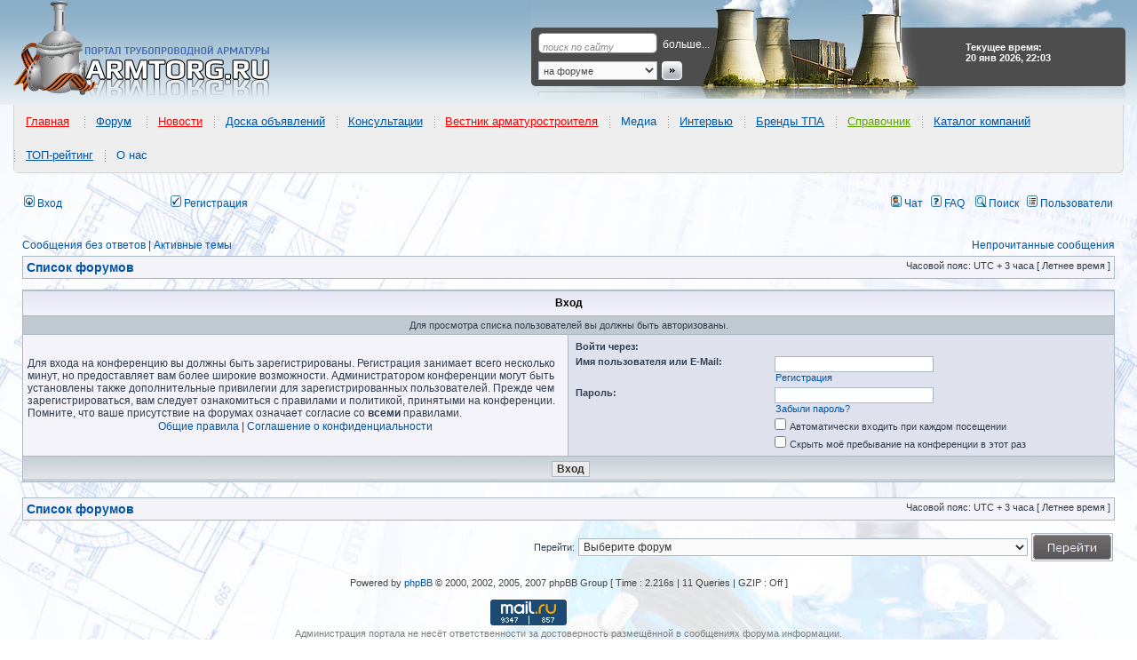

--- FILE ---
content_type: text/html; charset=UTF-8
request_url: https://www.armtorg.ru/forum/thankslist.php?mode=givens&author_id=1012&give=true&sid=6b506995d188c702449641c9439f1e10
body_size: 9367
content:
<!DOCTYPE html PUBLIC "-//W3C//DTD XHTML 1.0 Transitional//EN" "https://www.w3.org/TR/xhtml1/DTD/xhtml1-transitional.dtd">
<html itemscope itemtype="http://schema.org/WebPage" xmlns="https://www.w3.org/1999/xhtml" dir="ltr" lang="ru" xml:lang="ru" prefix="og: http://ogp.me/ns# website: http://ogp.me/ns/website#">
<head>

<meta http-equiv="content-type" content="text/html; charset=UTF-8" />
<title>Вход</title>

<!-- MOD : MSSTI RSS Feeds (V1.2.1) - Start //-->
<link rel="alternate" type="application/rss+xml" title="Ленты RSS - Форум трубопроводной арматуры" href="https://www.armtorg.ru/forum/rss.php" />
<link rel="alternate" type="application/rss+xml" title="Ленты RSS - Новые сообщения" href="https://www.armtorg.ru/forum/rss.php?mode=newposts" /><link rel="alternate" type="application/rss+xml" title="Ленты RSS - Все форумы" href="https://www.armtorg.ru/forum/rss.php?mode=forums" /><link rel="alternate" type="application/rss+xml" title="Ленты RSS - Все темы" href="https://www.armtorg.ru/forum/rss.php?mode=topics" /><link rel="alternate" type="application/rss+xml" title="Ленты RSS - Все сообщения" href="https://www.armtorg.ru/forum/rss.php?mode=posts" /><!-- MOD : MSSTI RSS Feeds (V1.2.1) - End //-->

<meta http-equiv="content-language" content="ru" />
<meta http-equiv="content-style-type" content="text/css" />
<meta http-equiv="imagetoolbar" content="no" />


<meta name="content-language" content="ru" />
<meta name="title" content="Вход" />
<meta name="category" content="general" />
<meta name="robots" content="noindex,follow" />
<meta name="distribution" content="global" />
<meta name="referrer" content="origin">
<meta name="resource-type" content="document" />
<meta name="copyright" content="Форум трубопроводной арматуры" />



<meta property="og:title" content="" />
<meta property="og:description" content="" />
<meta property="og:type" content="website" />
<meta property="og:url" content="" />
<meta property="og:image" content="https://www.armtorg.ru/templates/main/images/logo.png" />



<link rel="alternate" type="application/atom+xml" title="Канал - Форум трубопроводной арматуры" href="https://www.armtorg.ru/forum/feed.php" /><link rel="alternate" type="application/atom+xml" title="Канал - Все форумы" href="https://www.armtorg.ru/forum/feed.php?mode=forums" /><link rel="alternate" type="application/atom+xml" title="Канал - Новые темы" href="https://www.armtorg.ru/forum/feed.php?mode=topics" /><link rel="alternate" type="application/atom+xml" title="Канал - Активные темы" href="https://www.armtorg.ru/forum/feed.php?mode=topics_active" />

<link rel="stylesheet" href="./styles/subsilver2/theme/stylesheet.css" type="text/css" />
<link rel="stylesheet" type="text/css" href="./styles/subsilver2/theme/highslide/highslide.css" /> 
<link rel="stylesheet" type="text/css" href="https://armtorg.ru/templates/main/css/menu/stylesheets/main-header.css" />

<script type="application/ld+json">
{
	"@context": "https://schema.org",
	"@type": "WebSite",
	"name": "ARMTORG",
	"alternateName": "Портал трубопроводной арматуры",
	"url": "https://armtorg.ru/"
}
</script>

<script type="text/JavaScript">
// &lt;![CDATA[
var style_cookie_settings = '; path=/; domain=.armtorg.ru; secure';

function getElement(iElementId)
{
   if (document.all) 
   {
      return document.all[iElementId];
   }
   if (document.getElementById)
   {
      return document.getElementById(iElementId);
   }
}

function toggleElement(oElement)
{
   if (oElement.style.display == "none")
   {
      oElement.style.display = "";
   }
   else
   {
      oElement.style.display = "none";
   }
}
// ]]&gt;
</script>


<link href="./styles/subsilver2/theme/prime_trash_bin.css" rel="stylesheet" type="text/css" />

<script type="text/javascript">
// <![CDATA[


function popup(url, width, height, name)
{
	if (!name)
	{
		name = '_popup';
	}

	window.open(url.replace(/&amp;/g, '&'), name, 'height=' + height + ',resizable=yes,scrollbars=yes,width=' + width);
	return false;
}

function jumpto()
{
	var page = prompt('Введите номер страницы, на которую хотите перейти:', '');
	var per_page = '';
	var base_url = '';

	if (page !== null && !isNaN(page) && page == Math.floor(page) && page > 0)
	{
		if (base_url.indexOf('?') == -1)
		{
			document.location.href = base_url + '?start=' + ((page - 1) * per_page);
		}
		else
		{
			document.location.href = base_url.replace(/&amp;/g, '&') + '&start=' + ((page - 1) * per_page);
		}
	}
}

/**
* Find a member
*/
function find_username(url)
{
	popup(url, 760, 570, '_usersearch');
	return false;
}

/**
* Mark/unmark checklist
* id = ID of parent container, name = name prefix, state = state [true/false]
*/
function marklist(id, name, state)
{
	var parent = document.getElementById(id);
	if (!parent)
	{
		eval('parent = document.' + id);
	}

	if (!parent)
	{
		return;
	}

	var rb = parent.getElementsByTagName('input');
	
	for (var r = 0; r < rb.length; r++)
	{
		if (rb[r].name.substr(0, name.length) == name)
		{
			rb[r].checked = state;
		}
	}
}



// ]]>
</script>
<link href="./styles/subsilver2/theme/prime_links/prime_links.css" rel="stylesheet" type="text/css" />

<script src="//ajax.googleapis.com/ajax/libs/jquery/1.8.3/jquery.min.js"></script>

<script type="text/javascript" src="/js/forumnews_cc.js?v=1.3"></script>

<style type="text/css">
#news-widget {
	width: fit-content;
	margin: 0 auto;
	font-family: sans-serif;
	overflow: hidden;
	padding: 0.2em 0 1em 0;
	height: 40px;
	margin-top: 10px;
}
.fixer {
	display: block;
	float: none;
	clear: both;
}
#news-widget img {
	float: left;
	margin: 1em .5em 0 0;
	padding-bottom: 1em;
	border: none;
	outline: none;
}
#news-widget h3 {
	font-weight: normal;
	font-size: 100%;
	overflow: hidden;
}
.forum-news-entry {
	width: 28%;
	float: left;
	padding: 0 2%;
	overflow: hidden;
}
.forum-news-entry:first-child, .forum-news-entry:nth-child(2) {
	border-right: 2px dotted lightgrey;
}

.forum-news-title-link {
	margin: 0 0 1em 0;
	padding: 1em;
	background-color: #f5f5f5;
	border-radius: 7px;
	-moz-border-radius: 7px;
	-webkit-border-radius: 7px;
}
fieldset, legend {
	border:1px solid #cfcfcf;
	border-radius: 7px;
	-moz-border-radius: 7px;
	-webkit-border-radius: 7px;
}
legend {
	background-color:#efefef;
	font-weight:bold;
	padding:.2em 1em;
}
</style>



<script type="text/javascript" src="https://www.armtorg.ru/forum/highslide/highslide.js"></script>
<link rel="stylesheet" type="text/css" href="https://www.armtorg.ru/forum/highslide/highslide.css" />
<script type="text/javascript">
    // override Highslide settings here
    // instead of editing the highslide.js file
    hs.graphicsDir = 'https://www.armtorg.ru/forum/highslide/graphics/';
</script>



<script src="./styles/subsilver2/template/jquery.scroll.pack.js" type="text/javascript"></script>
<script src="./styles/subsilver2/template/jquery.easing.js" type="text/javascript"></script>
<script type="text/javascript">
	$(function() {
		$("#toTop").scrollToTop({speed:1000,start:0});
	});
	$(function() {
		$("#toTop_L").scrollToTop({speed:1000,start:0});
	});
</script>

<script type="text/javascript" src="./styles/subsilver2/template/crawl.js">
// Image Crawler Script (c)2009 John Davenport Scheuer
// This Notice Must Remain for Legal Use
</script>

<script type="text/javascript" src="https://armtorg.ru/forum/share42/share42.js"></script>

<link href="./styles/subsilver2/theme/last_x_att_style.css" rel="stylesheet" type="text/css" />

<script src="https://ulogin.ru/js/ulogin.js"></script>
<script type="text/javascript" src="./styles/subsilver2/template/adds.js"></script>

</head>
<body class="ltr">

<a name="top"></a>

<div id="wrapheader">

<div itemscope itemtype="http://schema.org/WPHeader" id="header" style="background: #fff url('https://www.armtorg.ru/templates/main/images/bg.gif') repeat-x 0 0;">
<table>
	<tr>
		<td id="logo"><a href="./index.php?sid=78c7dce8842353eb3f272dcc5205b942" title="ARMTORG.RU"></a></td>
		<td id="top-search">
			<form action="/board/search/" method="get">
				<p><input type="text" id="q" name="q" class="q" value="поиск по сайту"  onfocus="this.style.backgroundColor='';this.value='';" onblur="this.style.backgroundColor='';if (this.value != '') {this.onfocus = function(){this.style.backgroundColor='';};} else this.value='поиск по сайту';" /><a href="/board/search/">больше...</a></p>
				<p><select name="p"><option value="forum">на форуме</option><option value="board">в объявлениях</option><option value="catalog">в каталоге компаний</option><option value="goods">в прайс-листах</option></select><input type="image" src="https://armtorg.ru/templates/main/images/search-button.gif" style="border:0;" border="0" /></p>
			</form>
		</td>
		<td id="currency">
			<div><strong>Текущее время: 20 янв 2026, 22:03</strong></div>
		</td>
	</tr>
</table>
</div>

<div itemscope itemtype="http://www.schema.org/SiteNavigationElement" id="main-menu-header">
<ul>
<li itemprop="name"><a itemprop="url" href="https://armtorg.ru/" style="color:#ff0000">Главная</a>
</li>
</ul>
<ul>
<li itemprop="name"><a itemprop="url" href="https://armtorg.ru/forum/" style="color:#0054a6">Форум</a>
<ul><li itemprop="name"><a itemprop="url" href="https://armtorg.ru/forum/search.php?st=365&sk=t&sd=d&sr=topics&search_id=active_topics" style="color:#60a503">Активные темы</a>
</li><li itemprop="name"><a itemprop="url" href="https://armtorg.ru/forum/viewforum.php?f=11" style="color:#ff0000">Качество заводов</a>
</li><li itemprop="name"><a itemprop="url" href="https://armtorg.ru/forum/viewforum.php?f=26" style="color:#0054a6">Аналитика</a>
</li><li itemprop="name"><a itemprop="url" href="https://armtorg.ru/forum/viewtopic.php?f=3&t=5767" style="color:#0054a6">Инновации и разработки</a>
</li><li itemprop="name"><a itemprop="url" href="https://armtorg.ru/forum/viewforum.php?f=32" style="color:#0054a6">Выставки</a>
</li><li itemprop="name"><a itemprop="url" href="https://armtorg.ru/forum/viewforum.php?f=37" style="color:#0054a6">Консультации</a>
</li><li itemprop="name"><a itemprop="url" href="https://armtorg.ru/forum/viewforum.php?f=3" style="color:#ff0000">Помощь коллег</a>
</li><li itemprop="name"><a itemprop="url" href="https://armtorg.ru/forum/viewforum.php?f=5" style="color:#60a503">Чёрный список</a>
</li><li itemprop="name"><a itemprop="url" href="https://armtorg.ru/forum/viewforum.php?f=29" style="color:#0054a6">Техническая документация</a>
</li><li itemprop="name"><a itemprop="url" href="https://armtorg.ru/forum/viewtopic.php?f=32&t=2465" style="color:#0054a6">Транспортные компании</a>
</li><li itemprop="name"><a itemprop="url" href="https://armtorg.ru/forum/viewtopic.php?f=32&t=5178" style="color:#ff0000">Арматуростроительный форум</a>
</li><li itemprop="name"><a itemprop="url" href="https://armtorg.ru/forum/search.php" style="color:#0056a4">Поиск&nbsp;по&nbsp;форуму</a>
</li><li itemprop="name"><a itemprop="url" href="https://armtorg.ru/forum/ucp.php?mode=login" style="color:#0056a4">Вход в аккаунт</a>
</li></ul></li>
</ul>
<ul>
<li itemprop="name"><a itemprop="url" href="https://armtorg.ru/news/" style="color:#ff0000">Новости</a>
<ul><li itemprop="name"><a itemprop="url" href="https://armtorg.ru/news/?cat=1" style="color:#0054a6">Заводы</a>
</li><li itemprop="name"><a itemprop="url" href="https://armtorg.ru/news/?cat=2" style="color:#0054a6">Выставки</a>
</li><li itemprop="name"><a itemprop="url" href="https://armtorg.ru/news/?cat=3" style="color:#0054a6">Нефть и газ</a>
</li><li itemprop="name"><a itemprop="url" href="https://armtorg.ru/news/?cat=4" style="color:#0054a6">События</a>
</li><li itemprop="name"><a itemprop="url" href="https://armtorg.ru/news/?cat=5" style="color:#0054a6">Люди и мнения</a>
</li><li itemprop="name"><a itemprop="url" href="https://armtorg.ru/news/?cat=6" style="color:#0054a6">Видео</a>
</li><li itemprop="name"><a itemprop="url" href="https://armtorg.ru/news/?cat=9" style="color:#0054a6">ТЭК&nbsp;и&nbsp;энергетика</a>
</li><li itemprop="name"><a itemprop="url" href="https://armtorg.ru/news/?cat=11" style="color:#0054a6">АЭС новости</a>
</li><li itemprop="name"><a itemprop="url" href="https://armtorg.ru/news/?cat=12" style="color:#0054a6">ЖКХ новости</a>
</li><li itemprop="name"><a itemprop="url" href="https://armtorg.ru/news/?cat=13" style="color:#0054a6">Стандартизация</a>
</li>
</ul></li>
</ul><ul><li itemprop="name"><a itemprop="url" href="https://armtorg.ru/board/" style="color:#0054a6">Доска объявлений</a>
<ul><li itemprop="name"><a itemprop="url" href="https://armtorg.ru/board/" style="color:#60a503">Все объявления</a>
</li><li itemprop="name"><a itemprop="url" href="https://armtorg.ru/board/add/" style="color:#ff0000">Подать объявление</a>
</li><li itemprop="name"><a itemprop="url" href="https://armtorg.ru/board/search/" style="color:#0054a6">Поиск</a>
</li><li itemprop="name"><a itemprop="url" href="https://armtorg.ru/board/buy/" style="color:#0054a6">Куплю</a>
</li><li itemprop="name"><a itemprop="url" href="https://armtorg.ru/board/sell/" style="color:#0054a6">Продам</a>
</li><li itemprop="name"><a itemprop="url" href="https://armtorg.ru/board/change/" style="color:#0054a6">Обменяю</a>
</li><li itemprop="name"><a itemprop="url" href="https://armtorg.ru/board/auto/" style="color:#0054a6">Автообмен</a>
</li><li itemprop="name"><a itemprop="url" href="https://armtorg.ru/board/other/" style="color:#0054a6">Другое</a>
</li></ul></li></ul><ul><li itemprop="name"><a itemprop="url" href="https://armtorg.ru/forum/viewforum.php?f=37" style="color:#0056a4">Консультации</a>
</li></ul><ul><li itemprop="name"><a itemprop="url" href="https://armtorg.ru/vestnik/" style="color:#ff0000">Вестник арматуростроителя</a>
<ul><li itemprop="name"><a itemprop="url" href="https://armtorg.ru/vestnik/" style="color:#ff0000">Последний номер</a>
</li><li itemprop="name"><a itemprop="url" href="http://issuu.com/armtorg" style="color:#0056a4">On-line версия</a>
</li></ul></li></ul><ul><li itemprop="name">Медиа
<ul><li itemprop="name"><a itemprop="url" href="https://armtorg.ru/photo/" style="color:#0056a4">Фото</a>
</li><li itemprop="name"><a itemprop="url" href="https://armtorg.ru/news/?cat=6" style="color:#0056a4">Видео</a>
</li><li itemprop="name"><a itemprop="url" href="https://armtorg.ru/tube/" style="color:#0056a4">ARMTube</a>
</li></ul></li></ul><ul><li itemprop="name"><a itemprop="url" href="https://armtorg.ru/news/?cat=5" style="color:#0056a4">Интервью</a>
</li></ul><ul><li itemprop="name"><a itemprop="url" href="https://armtorg.ru/brands/" style="color:#0054a6">Бренды ТПА</a>
<ul><li itemprop="name"><a itemprop="url" href="https://armtorg.ru/brands/?country=5" style="color:#0056a4">Россия</a>
</li><li itemprop="name"><a itemprop="url" href="https://armtorg.ru/brands/?country=8" style="color:#0056a4">Украина</a>
</li><li itemprop="name"><a itemprop="url" href="https://armtorg.ru/brands/?country=9" style="color:#0056a4">Германия</a>
</li><li itemprop="name"><a itemprop="url" href="https://armtorg.ru/brands/?country=25" style="color:#0056a4">США</a>
</li><li itemprop="name"><a itemprop="url" href="https://armtorg.ru/brands/?country=all" style="color:#ff0000">Все страны</a>
</li><li itemprop="name"><a itemprop="url" href="https://armtorg.ru/brands/offeryourbrand/" style="color:#0056a4">Предложить&nbsp;бренд</a>
</li></ul></li></ul><ul><li itemprop="name"><a itemprop="url" href="https://armtorg.ru/articles/" style="color:#60a503">Справочник</a>
<ul><li itemprop="name"><a itemprop="url" href="https://armtorg.ru/articles/" style="color:#60a503">Каталоги заводов</a>
</li><li itemprop="name"><a itemprop="url" href="https://armtorg.ru/library/" style="color:#0056a4">Библиотека</a>
</li><li itemprop="name"><a itemprop="url" href="https://armtorg.ru/articles/" style="color:#0056a4">ГОСТ и НД</a>
</li><li itemprop="name"><a itemprop="url" href="https://armtorg.ru/reviews/" style="color:#ff0000">Статьи</a>
</li><li itemprop="name"><a itemprop="url" href="https://armtorg.ru/expos/" style="color:#0056a4">Выставки</a>
</li></ul></li></ul><ul><li itemprop="name"><a itemprop="url" href="https://armtorg.ru/companies/" style="color:#0054a6">Каталог компаний</a>
<ul><li itemprop="name"><a itemprop="url" href="https://armtorg.ru/companies/add/" style="color:#ff0000">Регистрация</a>
</li><li itemprop="name"><a itemprop="url" href="https://armtorg.ru/goods/" style="color:#0056a4">Прайс-листы</a>
</li><li itemprop="name"><a itemprop="url" href="https://armtorg.ru/companies/search/" style="color:#60a503">ПОИСК компании</a>
</li><li itemprop="name"><a itemprop="url" href="https://armtorg.ru/goods/search/" style="color:#0056a4">Поиск по прайс-листам</a>
</li><li itemprop="name"><a itemprop="url" href="https://armtorg.ru/identity/?r=/companies/" style="color:#ff0000">Вход в кабинет</a>
</li></ul></li></ul><ul><li itemprop="name"><a itemprop="url" href="https://armtorg.ru/top/" style="color:#0054a6">ТОП-рейтинг</a>
<ul><li itemprop="name"><a itemprop="url" href="https://armtorg.ru/top/add/" style="color:#ff0000">Регистрация в ТОПе</a>
</li><li itemprop="name"><a itemprop="url" href="https://armtorg.ru/top/" style="color:#0056a4">Лучшая 20-ка рейтинга</a>
</li><li itemprop="name"><a itemprop="url" href="https://armtorg.ru/top/last/" style="color:#0056a4">Новые участники</a>
</li><li itemprop="name"><a itemprop="url" href="https://armtorg.ru/top/all/" style="color:#0056a4">ТОП рейтинг</a>
</li><li itemprop="name"><a itemprop="url" href="https://armtorg.ru/identity/?r=/top/cabinet/" style="color:#60a503">Войти в кабинет</a>
</li></ul></li></ul><ul><li itemprop="name">О нас
<ul><li itemprop="name"><a itemprop="url" href="https://armtorg.ru/rules/" style="color:#0054a6">Правила</a>
</li><li itemprop="name"><a itemprop="url" href="https://armtorg.ru/feedback/" style="color:#0054a6">Обратная&nbsp;связь</a>
</li><li itemprop="name"><a itemprop="url" href="https://armtorg.ru/identity/profile/" style="color:#ff0000">Личный&nbsp;кабинет</a>
</li></ul></li></ul>
	</div>

	<div id="menubar">
		<table width="100%" cellspacing="0">
		<tr>
			
				<td class="genmed" width="48">
					<a href="./ucp.php?mode=login&amp;redirect=.%2Fthankslist.php%3Fmode%3Dgivens%26author_id%3D1012%26give%3Dtrue%26sid%3D78c7dce8842353eb3f272dcc5205b942&amp;sid=78c7dce8842353eb3f272dcc5205b942"><img src="./styles/subsilver2/theme/images/icon_mini_login.gif" width="12" height="13" alt="*" /> Вход</a>&nbsp;
				</td>
				
					<td class="genmed" width="106">
						<div style="display: inline-block;" id="uLogin" x-ulogin-params="display=small&fields=first_name,last_name,email,photo&optional=bdate,country,city&providers=vkontakte,facebook,google,yandex&hidden=twitter,odnoklassniki,mailru,livejournal,openid&redirect_uri=https%3A%2F%2Fwww.armtorg.ru%2Fforum%2Fucp.php%3Fmode%3Dregister%26amp%3Bsid%3D78c7dce8842353eb3f272dcc5205b942"></div>
					</td>
				
			<td class="genmed">
				 &nbsp;<a href="./ucp.php?mode=register&amp;sid=78c7dce8842353eb3f272dcc5205b942"><img src="./styles/subsilver2/theme/images/icon_mini_register.gif" width="12" height="13" alt="*" /> Регистрация</a>
					
			</td>
			<td class="genmed" align="right">
				<a href="./mchat.php?sid=78c7dce8842353eb3f272dcc5205b942#mChat" title="Чат" target="_blank"><img src="./styles/subsilver2/theme/images/icon_mini_profile.gif" width="12" height="13" alt="Чат" /> Чат</a>
				&nbsp;&nbsp;<a href="./faq.php?sid=78c7dce8842353eb3f272dcc5205b942"><img src="./styles/subsilver2/theme/images/icon_mini_faq.gif" width="12" height="13" alt="*" /> FAQ</a>
				&nbsp; &nbsp;<a href="./search.php?sid=78c7dce8842353eb3f272dcc5205b942"><img src="./styles/subsilver2/theme/images/icon_mini_search.gif" width="12" height="13" alt="*" /> Поиск</a>&nbsp; &nbsp;<a href="./memberlist.php?sid=78c7dce8842353eb3f272dcc5205b942"><img src="./styles/subsilver2/theme/images/icon_mini_members.gif" width="12" height="13" alt="*" /> Пользователи</a>
			</td>
		</tr>
		</table>
	</div>

	<div id="datebar">
		<table width="100%" cellspacing="0">
		<tr>
			<td class="gensmall"></td>
		</tr>
		</table>
	</div>

</div>

<div id="wrapcentre">

	
	<p class="searchbar">
		<span style="float: left;"><a href="./search.php?search_id=unanswered&amp;sid=78c7dce8842353eb3f272dcc5205b942">Сообщения без ответов</a> | <a href="./search.php?st=365&sk=t&sd=d&sr=topics&search_id=active_topics&amp;sid=78c7dce8842353eb3f272dcc5205b942">Активные темы</a></span>
		
		<span style="float: right;"><a href="./search.php?search_id=unreadposts&amp;sid=78c7dce8842353eb3f272dcc5205b942">Непрочитанные сообщения</a></span>
		
	</p>
	

	<br style="clear: both;" />

	
	<table class="tablebg" width="100%" cellspacing="1" cellpadding="0" style="margin-top: 5px;">
	<tr>
		<td class="row1">
			<p class="breadcrumbs" itemscope itemtype="https://schema.org/BreadcrumbList"><span itemprop="itemListElement" itemscope itemtype="https://schema.org/ListItem"><a itemprop="item" href="./index.php?sid=78c7dce8842353eb3f272dcc5205b942"><span itemprop="name">Список форумов</span></a><meta itemprop="position" content="1" /></span></p>
			<p class="datetime">Часовой пояс: UTC + 3 часа [ Летнее время ]</p>
		</td>
	</tr>
	</table>


	<br />

<form action="./ucp.php?mode=login&amp;sid=78c7dce8842353eb3f272dcc5205b942" method="post">

<table class="tablebg" width="100%" cellspacing="1">
<tr>
	
		<th colspan="2">Вход</th>
	
</tr>

	<tr>
		<td class="row3" colspan="2" align="center"><span class="gensmall">Для просмотра списка пользователей вы должны быть авторизованы.</span></td>
	</tr>

<tr>
	<td class="row1" width="50%">
		<p class="genmed">Для входа на конференцию вы должны быть зарегистрированы. Регистрация занимает всего несколько минут, но предоставляет вам более широкие возможности. Администратором конференции могут быть установлены также дополнительные привилегии для зарегистрированных пользователей. Прежде чем зарегистрироваться, вам следует ознакомиться с правилами и политикой, принятыми на конференции. Помните, что ваше присутствие на форумах означает согласие со <strong>всеми</strong> правилами.</p>

		<p class="genmed" align="center">
			<a href="./ucp.php?mode=terms&amp;sid=78c7dce8842353eb3f272dcc5205b942">Общие правила</a> | <a href="./ucp.php?mode=privacy&amp;sid=78c7dce8842353eb3f272dcc5205b942">Соглашение о конфиденциальности</a>
		</p>
	</td>
	
	<td class="row2">
	
		<table align="center" cellspacing="1" cellpadding="4" style="width: 100%;">
		
		<tr>
			<td valign="top"><b class="gensmall">Войти через:</b></td>
			<td>
				<div id="ulogin2" x-ulogin-params="display=small&fields=first_name,last_name,email,photo&optional=bdate,country,city&providers=vkontakte,facebook,google,yandex&hidden=twitter,odnoklassniki,mailru,livejournal,openid&redirect_uri=https%3A%2F%2Fwww.armtorg.ru%2Fforum%2Fucp.php%3Fmode%3Dregister%26amp%3Bsid%3D78c7dce8842353eb3f272dcc5205b942"></div>
			</td>
		</tr>
		

		<tr>
			<td valign="top" ><b class="gensmall">Имя пользователя или E-Mail:</b></td>
			<td><input class="post" type="text" name="username" size="25" value="" tabindex="1" />
				
					<br /><a class="gensmall" href="./ucp.php?mode=register&amp;sid=78c7dce8842353eb3f272dcc5205b942">Регистрация</a>
				
			</td>
		</tr>
		<tr>
			<td valign="top" ><b class="gensmall">Пароль:</b></td>
			<td>
				<input class="post" type="password" name="password" size="25" tabindex="2" />
				<br /><a class="gensmall" href="./ucp.php?mode=sendpassword&amp;sid=78c7dce8842353eb3f272dcc5205b942">Забыли пароль?</a>
			</td>
		</tr>
		
			<tr>
				<td>&nbsp;</td>
				<td><input type="checkbox" class="radio" name="autologin" tabindex="3" /> <span class="gensmall">Автоматически входить при каждом посещении</span></td>
			</tr>
			
			<tr>
				<td>&nbsp;</td>
				<td><input type="checkbox" class="radio" name="viewonline" tabindex="4" /> <span class="gensmall">Скрыть моё пребывание на конференции в этот раз</span></td>
			</tr>
		
		</table>
	</td>
</tr>



<input type="hidden" name="redirect" value="./thankslist.php?mode=givens&amp;author_id=1012&amp;give=true&amp;sid=78c7dce8842353eb3f272dcc5205b942" />

<tr>
	<td class="cat" colspan="2" align="center"><input type="hidden" name="sid" value="78c7dce8842353eb3f272dcc5205b942" />
<input type="submit" name="login" class="btnmain" value="Вход" tabindex="5" /></td>
</tr>
</table>

</form>

<br clear="all" />


	<table class="tablebg" width="100%" cellspacing="1" cellpadding="0" style="margin-top: 5px;">
	<tr>
		<td class="row1">
			<p class="breadcrumbs"><a href="./index.php?sid=78c7dce8842353eb3f272dcc5205b942">Список форумов</a></p>
			<p class="datetime">Часовой пояс: UTC + 3 часа [ Летнее время ]</p>
		</td>
	</tr>
	</table>


<br clear="all" />

<div align="right">
	<form method="post" name="jumpbox" action="./viewforum.php?sid=78c7dce8842353eb3f272dcc5205b942" onsubmit="if(document.jumpbox.f.value == -1){return false;}">

	<table cellspacing="0" cellpadding="0" border="0">
	<tr>
		<td nowrap="nowrap"><span class="gensmall">Перейти:</span>&nbsp;<select name="f" onchange="if(this.options[this.selectedIndex].value != -1){ document.forms['jumpbox'].submit() }">
			
				<option value="-1">Выберите форум</option>
			<option value="-1">------------------</option>
				<option value="16">Арматурные форумы - ARMTORG.RU</option>
			
				<option value="3">&nbsp; &nbsp;Вопросы и ответы - помощь в решении вопросов по трубопроводной арматуре</option>
			
				<option value="11">&nbsp; &nbsp;КАЧЕСТВО и ОБЗОР ЗАВОДОВ ВЫПУСКАЮЩИХ ТРУБОПРОВОДНУЮ АРМАТУРУ</option>
			
				<option value="39">&nbsp; &nbsp;Статьи журнала &quot;Вестник арматуростроителя&quot; и их обсуждение</option>
			
				<option value="37">&nbsp; &nbsp;Консультации специалистов и заводов ТПА</option>
			
				<option value="42">&nbsp; &nbsp;Арматуростроение. Российское производство. Проект Медиагруппы ARMTORG</option>
			
				<option value="26">&nbsp; &nbsp;Аналитика, анализ, мнения и обзоры рынка ТПА</option>
			
				<option value="41">&nbsp; &nbsp;МГ ARMTORG -события, встречи, доклады, выставки</option>
			
				<option value="32">&nbsp; &nbsp;Описание ВЫСТАВОК ТПА</option>
			
				<option value="35">&nbsp; &nbsp;Интервью ТПА</option>
			
				<option value="22">&nbsp; &nbsp;Ремонт, изготовление деталей и методы обработки трубопроводной арматуры</option>
			
				<option value="29">&nbsp; &nbsp;Тех.документация, книги и материалы по ТПА</option>
			
				<option value="5">&nbsp; &nbsp;НЕДОБРОСОВЕСТНЫЕ ПАРТНЕРЫ (черный список)</option>
			
				<option value="40">&nbsp; &nbsp;Вакансии, биржа труда для арматуростроителей</option>
			
				<option value="34">&nbsp; &nbsp;Помощь коллег по городам</option>
			
				<option value="21">&nbsp; &nbsp;Подскажите, что за фирма?</option>
			
				<option value="28">&nbsp; &nbsp;Форум по котельному и смежному оборудованию</option>
			
				<option value="20">&nbsp; &nbsp;Фотогаллерея уникальной трубопроводной арматуры и элементов трубопроводов</option>
			
				<option value="23">&nbsp; &nbsp;Трубопроводная арматура в странах СНГ и ближнего зарубежья</option>
			
				<option value="44">&nbsp; &nbsp;Пневматические приводы и средства автоматизации трубопроводной арматуры.</option>
			
				<option value="17">Новости</option>
			
				<option value="30">&nbsp; &nbsp;Новости, обзоры, события в мире ТПА</option>
			
				<option value="27">&nbsp; &nbsp;Новости арматурных компаний</option>
			
				<option value="24">&nbsp; &nbsp;Новости и вопросы о ТЕНДЕРНЫХ ПЛОЩАДКАХ</option>
			
				<option value="18">Отдых</option>
			
				<option value="25">&nbsp; &nbsp;Истории от арматурщиков</option>
			
				<option value="36">&nbsp; &nbsp;Путешествия Арматурщиков</option>
			
				<option value="7">&nbsp; &nbsp;&nbsp; &nbsp;Отзывы и предложения</option>
			
				<option value="19">&nbsp; &nbsp;&nbsp; &nbsp;Отзывы и предложения о ARMTORG.RU</option>
			

			</select>
		</td>
		<td>
			<input type="image" src="./styles/subsilver2/imageset/ru/move.png" value="Перейти" />
		</td>
	</tr>
	</table>

	</form>
</div>

<script type="text/javascript">
// <![CDATA[
	(function()
	{
		var elements = document.getElementsByName("username");
		for (var i = 0; i < elements.length; ++i)
		{
			if (elements[i].tagName.toLowerCase() == 'input')
			{
				elements[i].focus();
				break;
			}
		}
	})();
// ]]>
</script>

<img src="./cron.php?cron_type=tidy_sessions&amp;sid=78c7dce8842353eb3f272dcc5205b942" width="1" height="1" alt="cron" />
</div>

<!--
	We request you retain the full copyright notice below including the link to www.phpbb.com.
	This not only gives respect to the large amount of time given freely by the developers
	but also helps build interest, traffic and use of phpBB3. If you (honestly) cannot retain
	the full copyright we ask you at least leave in place the "Powered by phpBB" line, with
	"phpBB" linked to www.phpbb.com. If you refuse to include even this then support on our
	forums may be affected.

	The phpBB Group : 2006
//-->

<div itemscope itemtype="http://schema.org/WPFooter" id="wrapfooter">

	
	<span class="copyright">Powered by <a href="https://www.phpbb.com/">phpBB</a> &copy; 2000, 2002, 2005, 2007 phpBB Group
	<bdo dir="ltr">[ Time : 2.216s | 11 Queries | GZIP : Off ]</bdo></span><br /><br />

                        <!-- Rating@Mail.ru counter -->
                        <script type="text/javascript">
                            var _tmr = window._tmr || (window._tmr = []);
                            _tmr.push({id: "1114376", type: "pageView", start: (new Date()).getTime()});
                            (function (d, w, id) {
                                if (d.getElementById(id)) return;
                                var ts = d.createElement("script"); ts.type = "text/javascript"; ts.async = true; ts.id = id;
                                ts.src = (d.location.protocol == "https:" ? "https:" : "http:") + "//top-fwz1.mail.ru/js/code.js";
                                var f = function () {var s = d.getElementsByTagName("script")[0]; s.parentNode.insertBefore(ts, s);};
                                if (w.opera == "[object Opera]") { d.addEventListener("DOMContentLoaded", f, false); } else { f(); }
                            })(document, window, "topmailru-code");
                        </script><noscript><div>
                            <img src="//top-fwz1.mail.ru/counter?id=1114376;js=na" style="border:0;position:absolute;left:-9999px;" alt="" />
                        </div></noscript>
                    <!-- //Rating@Mail.ru counter --><!-- Rating@Mail.ru logo -->
                    <a href="http://top.mail.ru/jump?from=1114376">
                        <img src="//top-fwz1.mail.ru/counter?id=1114376;t=502;l=1"
                             style="border:0;" height="31" width="88" alt="�������@Mail.ru" /></a>
                    <!-- //Rating@Mail.ru logo -->

                        <!--LiveInternet counter-->
                        <script type="text/javascript">
                            <!--
                            document.write("<a href='https://www.liveinternet.ru/click' " +
                                    "target=_blank><img src='https://counter.yadro.ru/hit?t11.6;r" +
                                    escape(document.referrer) +
                                    ((typeof (screen) == "undefined") ? "" : ";s" + screen.width + "*" + screen.height + "*" +
                                            (screen.colorDepth ? screen.colorDepth : screen.pixelDepth)) +
                                    ";u" +
                                    escape(document.URL) +
                                    ";" +
                                    Math.random() +
                                    "' alt='' title='LiveInternet' " +
                                    "border=0 width=88 height=31><\/a>")//-->
                        </script>
                        <!--/LiveInternet-->
<div style="color:grey;text-align:center;">Администрация портала не несёт ответственности за достоверность размещённой в сообщениях форума информации.</div>
</div>
<br /><br />

<a href="#" id="toTop" name="toTop"></a>
<a href="#" id="toTop_L" name="toTop_L"></a>

<script type="text/javascript">
$("#toggle_menu").click(function() {
	$(".expand").toggleClass("hide_exp");
        if ($(".expand").hasClass("hide_exp")) {
            $("#toggle_menu").html("Свернуть");
        } else {
            $("#toggle_menu").html("Развернуть");
        }
});
</script>

</body>
</html>

--- FILE ---
content_type: text/css
request_url: https://www.armtorg.ru/forum/styles/subsilver2/theme/last_x_att_style.css
body_size: 146
content:
/* Last X [attachments] on Forum - Stylesheet
 ------------ */
.bildrahmen {
border:1px white solid;
}
a.linkrahmen:hover {
color: grey;
}
a.linkrahmen:hover .bildrahmen {
border:1px grey solid;
}